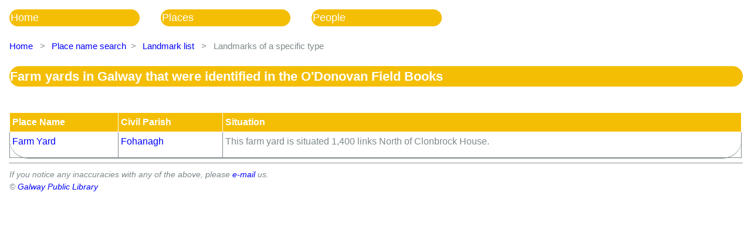

--- FILE ---
content_type: text/html; charset=utf-8
request_url: http://places.galwaylibrary.org/landmark/farm%20yard
body_size: 9108
content:


<!DOCTYPE html>

<html xmlns="http://www.w3.org/1999/xhtml">
<head><link type="text/css" href="../Content/Site.css" rel="stylesheet" /><title>
	Farm yards in Galway that were identified in the O&#39;Donovan Field Books
</title><meta charset="utf-8" /><style type="text/css">
	/* <![CDATA[ */
	#ctl04 img.icon { border-style:none;vertical-align:middle; }
	#ctl04 img.separator { border-style:none;display:block; }
	#ctl04 img.horizontal-separator { border-style:none;vertical-align:middle; }
	#ctl04 ul { list-style:none;margin:0;padding:0;width:auto; }
	#ctl04 ul.dynamic { z-index:1;margin-left:1px; }
	#ctl04 a { text-decoration:none;white-space:nowrap;display:block; }
	#ctl04 a.static { text-decoration:none;border-style:none;padding-left:0.15em;padding-right:0.15em; }
	#ctl04 a.popout-dynamic { background:url("/WebResource.axd?d=NlMF163AqRmOAzem3FsatWviPYZqLd2bDCcT1wYHRoUeSF8QY2nJFS7MPyG_9W1YIgJWq7FDddJIzLmy8tYE0SL365cowBRmZ2tRtdi2MGg1&t=637100542300000000") no-repeat right center;padding-right:14px; }
	#ctl04 a.dynamic { text-decoration:none;border-style:none; }
	#ctl04 a.level2 { padding-left:1px; }
	#ctl04 a.static.selected { text-decoration:none;border-style:none; }
	#ctl04 a.dynamic.selected { text-decoration:none;border-style:none; }
	/* ]]> */
</style></head>
<body>

<form method="post" action="./farm yard" id="MainForm">
<div class="aspNetHidden">
<input type="hidden" name="__EVENTTARGET" id="__EVENTTARGET" value="" />
<input type="hidden" name="__EVENTARGUMENT" id="__EVENTARGUMENT" value="" />
<input type="hidden" name="__VIEWSTATE" id="__VIEWSTATE" value="/[base64]" />
</div>

<script type="text/javascript">
//<![CDATA[
var theForm = document.forms['MainForm'];
if (!theForm) {
    theForm = document.MainForm;
}
function __doPostBack(eventTarget, eventArgument) {
    if (!theForm.onsubmit || (theForm.onsubmit() != false)) {
        theForm.__EVENTTARGET.value = eventTarget;
        theForm.__EVENTARGUMENT.value = eventArgument;
        theForm.submit();
    }
}
//]]>
</script>



<script src="/WebResource.axd?d=bvLdbO8Z7alrpzUBXn1JXi_pTBP98P1pBZkBduz5scUWGd0kxHyvNM1MbNMTJRsgsdFO9z6tt5nNLTkWoOLRAUog09Y2a1PcNvM90Et6XHM1&amp;t=637100542300000000" type="text/javascript"></script>
<div class="aspNetHidden">

	<input type="hidden" name="__VIEWSTATEGENERATOR" id="__VIEWSTATEGENERATOR" value="D756D5A7" />
	<input type="hidden" name="__EVENTVALIDATION" id="__EVENTVALIDATION" value="/wEdAAPbUd6HI41Gsfi2MzuXlguX7V/SSFsejT7g+3sqwRBUUcJj++A5bLJZK4/y46XB873hslZj+Mku+Uv60r7UFR6r3tBfClfDp7HoJywcj3MoDA==" />
</div>

    <div id="Menu">

<a href="#ctl04_SkipLink"><img alt="Skip Navigation Links" src="/WebResource.axd?d=2xJLsQOij8foWlAaGh1r4Fr3tAnGbbyA_rA7Wa1UHnTg09gaMHNVsp6wKZfn-MzGk6diZPynabmquQMj2e2d_J_39OgtG-5mXOO7VsqE_ug1&amp;t=637100542300000000" width="0" height="0" style="border-width:0px;" /></a><div id="ctl04">
	<ul class="level1 staticMenu">
		<li><a class="level1 staticMenuItem"></a></li><li><a title="Home" class="level2 staticMenuItem" href="/">Home</a></li><li><a title="Place names in Galway" class="level2 staticMenuItem">Places</a><ul class="level3 dynamicMenu">
			<li><a title="Place names search page" class="level3 dynamicMenuItem" href="/place">Place name search</a></li><li><a title="List of civil parishes in Galway" class="level3 dynamicMenuItem" href="/parish/list">Civil parish list</a></li><li><a title="List of landmarks in Galway" class="level3 dynamicMenuItem" href="/landmark/list">Landmark list</a></li><li><a title="O&#39;Donovan Letters" class="level3 dynamicMenuItem" href="/letters">O'Donovan Letters</a></li>
		</ul></li><li><a title="People who lived in Galway in 1800s" class="level2 staticMenuItem">People</a><ul class="level3 dynamicMenu">
			<li><a title="Search for people who lived in Galway in the 1800s" class="level3 dynamicMenuItem" href="/people">People search</a></li><li><a title="Search for people who lived in Galway in the 1800s and who are neighbours" class="level3 dynamicMenuItem" href="/people/neighbours">Neighbour search</a></li><li><a title="List of landlords in Galway at the time the O&#39;Donovan Field Books were compiled" class="level3 dynamicMenuItem" href="/landlord/list">Landlord list</a></li>
		</ul></li>
	</ul>
</div><a id="ctl04_SkipLink"></a>
    </div>

        

       

    <div id="BreadCrumb">
        <span class='breadcrumbLink'><a href='http://places.webworld.org' title='Home page'>Home</a></span>
        <span class='breadcrumbLinkSeparator'>></span> <span class='breadcrumbLink'><a href='http://places.webworld.org/place' title='Search for place names in Galway'>Place name search</a></span><span class='breadcrumbLinkSeparator'>></span> <span class='breadcrumbLink'><a href='http://places.webworld.org/landmark/list' title='View a list of landmarks obtained from the Field Name Books of Galway'>Landmark list</a></span>
        <span class='breadcrumbLinkSeparator'>></span> <span class='breadcrumbLink'>Landmarks of a specific type</span>
    </div>

    <h1>Farm yards in Galway that were identified in the O&#39;Donovan Field Books</h1>

        <div id="main_PanelSearchResults">
	

       

        <div>
		<table class="gridGeneral" cellspacing="0" cellpadding="4" rules="all" AutoPostBack="False" border="1" id="main_GridViewPlacesThatEqualLandmark" style="border-collapse:collapse;">
			<tr>
				<th scope="col"><a href="javascript:__doPostBack(&#39;ctl00$main$GridViewPlacesThatEqualLandmark&#39;,&#39;Sort$places.place&#39;)">Place Name</a></th><th scope="col"><a href="javascript:__doPostBack(&#39;ctl00$main$GridViewPlacesThatEqualLandmark&#39;,&#39;Sort$parish.place&#39;)">Civil Parish</a></th><th scope="col">Situation</th>
			</tr><tr>
				<td><a href="../place/35331">Farm Yard</a></td><td><a href="../parish/35006">Fohanagh</a></td><td>This farm yard is situated 1,400 links North of Clonbrock House.</td>
			</tr>
		</table>
	</div>

            
</div>


<script type='text/javascript'>new Sys.WebForms.Menu({ element: 'ctl04', disappearAfter: 500, orientation: 'horizontal', tabIndex: 0, disabled: false });</script></form>

    <hr />
    <div class="footer">If you notice any inaccuracies with any of the above, please <a href="mailto:info@galwaylibrary.ie" title="Email Galway Public Library">e-mail</a> us.<br />&copy; <a href="http://www.galwaylibrary.ie" title="Galway Public Library" target="_blank"
        >Galway Public Library</a></div>

    
 </body>
</html>


--- FILE ---
content_type: text/css
request_url: http://places.galwaylibrary.org/Content/Site.css
body_size: 8628
content:
body
{
font-family:Verdana, Arial, Helvetica, sans-serif;
color:#7E898B;

background-color:#ffffff;
text-align:justify;
line-height:1.5;
margin:1em;
}

div#BreadCrumb{
    font-size:95%;
    margin-bottom:1.5em;
    margin-top:1.5em;
}

span.breadcrumbLinkSeparator{
    margin-right:0.5em;
    margin-left:0.5em;
}

div#EmptySetNotice{
    font-size:90%;
    color:#C33;
}

div.searchProgressGuide{
    font-size:90%;
    font-style:italic;
    margin-top:1.5em;
}

h1 {
    margin-bottom: 2em;
    margin-top:1em;
    clear: both;
    background-color: #F4BE04;
    color: #FFF;
    font-size:140%;
    vertical-align: middle;
    border: #F4BE04 solid thin;
    border-radius:2em;
    box-shadow:0 1px 0 0;
    width: 100%;
}

h2.subheadingInFullResult{
    margin-bottom: 2em;
    margin-top:1em;
    clear: both;
    background-color: #F4BE04;
    color: #FFF;
    font-size:110%;
    vertical-align: middle;
    border: #F4BE04 solid thin;
    border-radius:2em;
    box-shadow:0 1px 0 0;
    width: 100%;
}

.txtSearchBox{
    width:30em;
    border: #F4BE04 solid thin;
    border-radius:2em;
    box-shadow:0 1px 0 0;
    height:2em;
}

a, a:visited
{
text-decoration:none;
color:#0000ff;
}

ul{
font-size:90%;
}


td{
padding-bottom:15px;
padding-right:15px;
}


div.record{
display:table;
border-collapse:separate;
border-spacing:2em;
margin-top:2em;
}

div.row{
    display:table-row;
    border:red solid thin;
}

div.category{
display:table-cell;
width:20%;
text-align:left;
color:#f00;
vertical-align:top;
}

div.result{
display:table-cell;
width:72%;
vertical-align:top;
text-align:justify;
}

table.result{
    border-collapse:collapse;
    border:#F4BE04 solid thin;
}

table.result thead tr td{
    border:#006 solid thin;
    font-style:italic;
    background-color:#eee;
    width:5ex;
}

table.result tbody tr td{
    border:#F4BE04 solid thin;
}


.authority{
padding-left:40px;
font-size:90%;
font-style:italic;
}

.lessImportantText{
font-size:90%;
font-style:italic;
}

div.bigText{
font-size:120%;
clear:both;
text-align:center;
padding-top:2%;
}

table.gridGeneral {
    width: 100%; 
    word-wrap:break-word;
    margin-top:2em;
    border:0px;
    border-radius:2em;
    box-shadow:0 1px 0 0;
}

table.gridGeneral tbody tr td, table.gridGeneral tbody tr th{
        vertical-align:top;
}


table.gridGeneral tbody tr th a{
color:#fff;
}

table.gridGeneral tr:nth-child(odd) {
    background: #EFDFBF;
}

table.gridGeneral tbody tr th{
background-color:#F4BE04;
color:#FFF;
text-align:left;
}


#main_GridViewNeighbours tr td:nth-child(6), #main_GridViewNeighbours tr th:nth-child(6) {
    background-color:#FFF;
    color:#FFF;
    border:0px;
    width:2em;
}

div.listDiv{
    float:left;
    width:30%;
    padding-left:2%;
    margin:1px;
    border:#F4BE04 solid thin;
    line-height:2;
}

hr{
    width:100%;
    color:#7E898B;
}
div.copyright{
    font-size:90%;
    text-align:center;
    font-style:italic;
}

div.emptySetNotice{
    color:#F00;
}

.searchbox{
font-family:Verdana, Arial, Helvetica, sans-serif;
    border: #F4BE04 solid thin;
    border-radius:2em;
    box-shadow:0 1px 0 0;
color:#7E898B;
}

.button{
font-family:Verdana, Arial, Helvetica, sans-serif;
font-weight:bold;
font-size:105%;
    border: #F4BE04 solid thin;
    border-radius:2em;
    box-shadow:0 1px 0 0;
    background-color:#F4BE04;
    color:#FFF;
margin-top:1.5em;
margin-right:1.5em;
padding:0.5em;
width:10ex;
cursor:pointer;
}

.buttonGrayedOut{
font-family:Verdana, Arial, Helvetica, sans-serif;
font-weight:bold;
font-size:105%;
    border: #CCC solid thin;
    border-radius:2em;
    box-shadow:0 1px 0 0;
    background-color:#CCC;
    color:#FFF;
margin-top:1.5em;
margin-right:1.5em;
padding:0.5em;
width:10ex;
cursor:default;
}


.dropDownList{
    font-family:Verdana, Arial, Helvetica, sans-serif;
color:#7E898B;
}

label{
display:block;
font-weight:bold;
margin-top:3em;
}

label.inlineLabel{
    display:inline;
    font-weight:normal;
}

.dropDownList label{
font-size:90;
font-weight:normal;
margin-right:2em;
margin-top:5px;
}

div.relations{
margin-top:5em;
}

div.person{
margin-top:3em;
}

div.radioButtons{
font-size:90%;
}

select.selectRelationship{
font-weight:bold;
width:35ex;
color:#C33;
background-color:#FFC;
}

div.databases label{
display:inline;
font-weight:normal;
font-size:90%;
}

div.databases input{
margin-right:2em;
}

div.radioButtons table tr td input{
font-weight:normal;
display:inline;
}

div.radioButtons table tr td label{
font-weight:normal;
display:inline;
margin-right:2em;
}

div.searchParameter{
margin-top:2em;
}

div.showHide{
display:table;
font-size:100%;
font-weight:normal;
width:100%;
margin-top:3em;
margin-bottom:3em;
vertical-align:middle;
margin-left:auto;
margin-right:auto;
background-color:#EEE;
color:#00F;
}

div.showHideRow{
display:table-row;
margin:0px;
padding:0px;
}

div.showHideCell{
display:table-cell;
margin:0px;
padding:0px;
}

div.showHideCell:first-of-type{
text-align:right;
}

div.showHideCell:last-of-type{
text-align:right;
}

.anchorRelations{font-weight:normal;cursor:pointer;text-align:left;float:left;background-color:inherit;line-height:2;color:inherit;}
.upDownArrows{font-size:150%;font-weight:bold;cursor:pointer;text-align:right;float:right;background-color:inherit;color:inherit;margin-right:0.5em;}
#relation0{display:none;margin-top:10ex;}
#relation1{display:none;margin-top:10ex;}
#relation2{display:none;margin-top:10ex;}
#relation3{display:none;margin-top:10ex;}
#waterMarkContainer0{background-color:#EAEBEE;}
#waterMarkContainer1{background-image:url("../images/second.png");background-repeat:no-repeat;}
#waterMarkContainer2{background-color:#EAEBEE;}

table{
    margin-top:1em;
}

table.allLandlords{
    border:#F4BE04 solid thin;
    width:100%;
    border-collapse:collapse;
    margin-top:2em;
}

table.allLandlords tr td{
    border:#F4BE04 solid thin;
}

table.allLandlords tr td{
    border:#F4BE04 solid thin;
}

table.allLandlords tr th.landlordOrTownland{
    border-right:#FFF solid thin;
}

table.allLandlords tr th{
    color:#FFF;
    background-color:#F4BE04;
    border-right:#F4BE04 solid thin;
}

table.allLandlords tr th:last-child {
    border:0px;
} 

table.allLandlords tr td{
    border:#F4BE04 solid thin;
}

table.allLandlords tr td.blankLandlordName{
    border:0px;
}

table.allLandlords tr td.nameCell{
    border-bottom:0px;
}

table.allLandlords tr th.emptyCell, table.allLandlords tr td.emptyCell{
    border-left:#F4BE04 solid thin;
    border-right:#F4BE04 solid thin;
    border-top:#FFF solid thin;
    border-bottom:#FFF solid thin;
    background-color:#FFF;
}

table.allLandlords tr.oneLandlordTotal{
    font-weight:bold;
}

table.allLandlords tr td.smallHeadingCell{
    font-style:italic;
    font-size:90%;
    text-align:right;
    padding-right:3px;
}

table.allLandlords tr td.numberCell{
    text-align:right;
    padding-right:3px;
}
table.allLandlords tr td.totalCell{
    text-align:right;
}

table.checkboxLabel tr td label{
    font-weight:normal;
    display:inline;
}

.spanAsterisk{
color:#C33;
}

.aspNetDisabled{
    color:#7E898B;
}

div#Main div{
    width:100% !important;
    background-color:#F4BE04 !important;
    color:#FFF;
    border-radius:2em !important;
    box-shadow:0 1 0 0 !important:
}

li.static a{
    width:12em;
}
ul.staticMenu li.static:first-child{
    display:none;
}

.staticMenu{
background-color:transparent !important;
float:left !important;
}

.staticMenuItem{
margin-right:2em;
font-size:large !important;
background-color:#F4BE04 !important;
border-radius:2em !important;
border-width:1px !important;
border-color: #F4BE04 !important;
border-style:solid !important;
color:#FFF !important;
}

.dynamicMenuItem{
width:15em !important;
font-size:medium !important;
background-color:#F4BE04 !important;
border-width:2px !important;
border-color: #000 !important;
border-style:solid !important;
color:#FFF !important;
}

li.dynamic a:hover{
    background-color:#006 !important;
}

div.source{
    text-align:right;
    font-size:90%;
    font-style:italic;
}
div.footer{
    font-size:90%;
    font-style:italic;
}